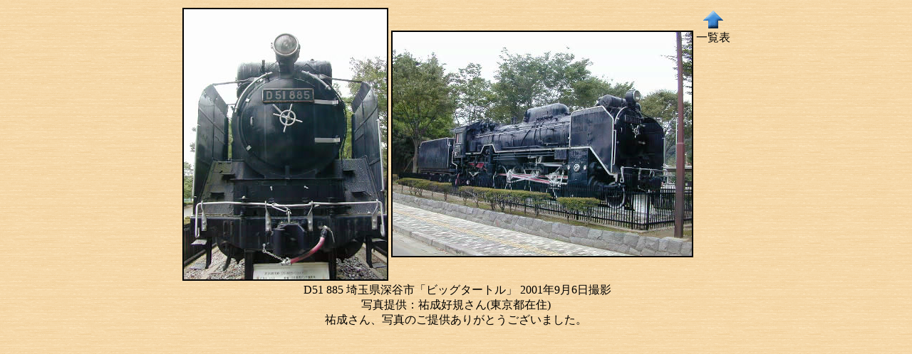

--- FILE ---
content_type: text/html
request_url: http://tetsu1972.com/hozon/html/D51885.html
body_size: 983
content:
<!DOCTYPE HTML PUBLIC "-//W3C//DTD HTML 4.01 Transitional//EN">
<HTML>
<HEAD>
<META name="GENERATOR" content="IBM WebSphere Studio Homepage Builder Version 6.5.0.0 for Windows">
<META http-equiv="Content-Type" content="text/html; charset=Shift_JIS">
<META http-equiv="Content-Style-Type" content="text/css">
<TITLE></TITLE>
</HEAD>
<BODY bgcolor="#cccccc" background="../../kabe.gif">
<CENTER>
<TABLE>
  <TBODY>
    <TR>
      <TD><IMG src="D51885a.jpg" width="285" height="380" border="2"></TD>
      <TD><IMG src="D51885b.jpg" width="420" height="315" border="2"></TD>
      <TD valign="top" align="center"><A href="../hozon_m.html#D51885" target="hozon_menu"><IMG src="../../banner/compu_m21.gif" width="32" height="32" border="0" align="bottom"></A><BR>
      一覧表</TD>
    </TR>
  </TBODY>
</TABLE>
&nbsp;D51 885 埼玉県深谷市「ビッグタートル」 2001年9月6日撮影<BR>
写真提供：祐成好規さん(東京都在住)<BR>
祐成さん、写真のご提供ありがとうございました。</CENTER>
</BODY>
</HTML>
